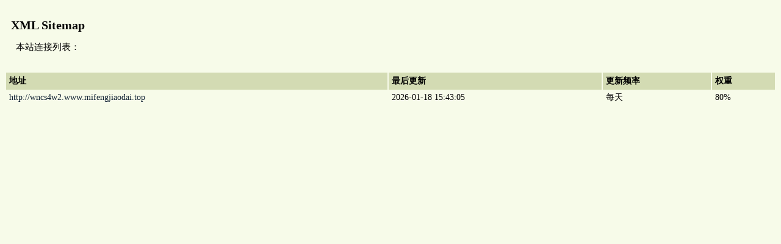

--- FILE ---
content_type: text/xml
request_url: http://www.mifengjiaodai.top/sitemap.xml
body_size: 537
content:
<?xml version="1.0" encoding="utf-8"?><?xml-stylesheet type="text/xsl" href="/data/plus/sitemap/sitemap.xsl"?>
			<urlset xmlns:xsi="http://www.w3.org/2001/XMLSchema-instance" xsi:schemaLocation="http://www.sitemaps.org/schemas/sitemap/0.9 http://www.sitemaps.org/schemas/sitemap/0.9/sitemap.xsd" xmlns="http://www.sitemaps.org/schemas/sitemap/0.9"><url>
				<loc>http://wncs4w2.www.mifengjiaodai.top</loc>
				<lastmod>2026-01-18 15:43:05</lastmod>
				<changefreq>daily</changefreq>
				<priority>0.8</priority>
			</url></urlset>